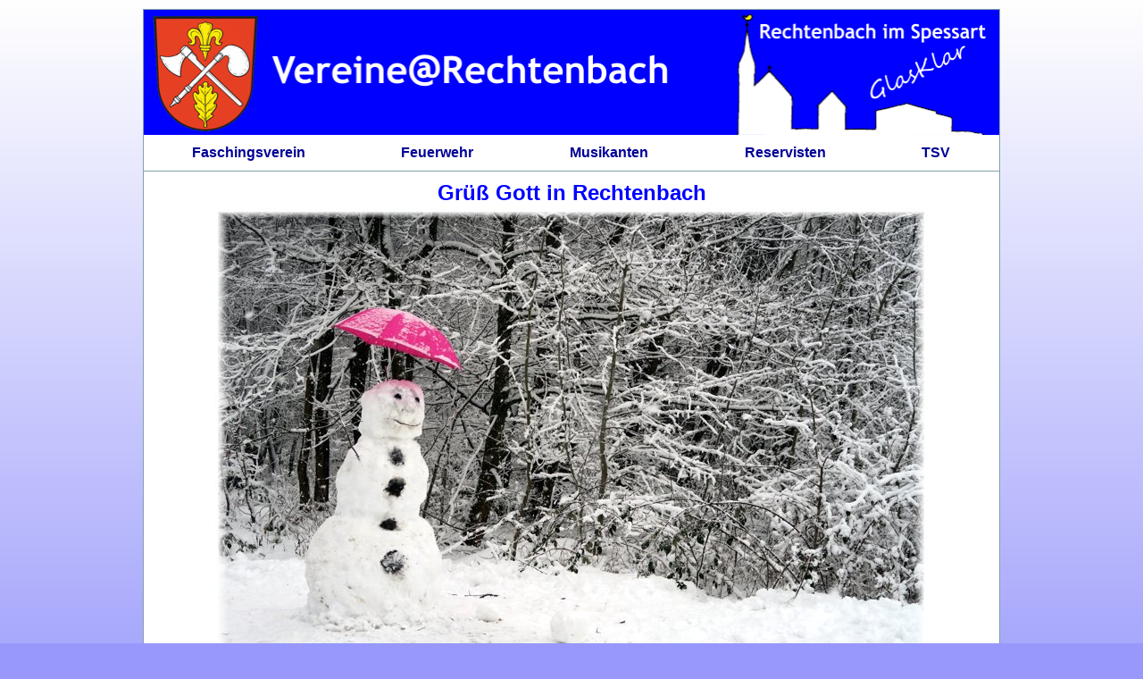

--- FILE ---
content_type: text/html; charset=UTF-8
request_url: https://rechtenbach.com/index.php?Seite=Rechtenbach&Sprache=de&tgnav=1
body_size: 4193
content:
<!DOCTYPE html>
<html lang="de">
  <head>
    <meta charset="utf-8">
    <meta name="viewport" content="width=device-width, initial-scale=1.0, user-scalable=yes" />
    <!--[if lt IE 9]>
      <script src="//html5shim.googlecode.com/svn/trunk/html5.js"></script>
    <![endif]-->
    <meta name="description" content="Die Vereine von Rechtenbach im Spessart stellen sich vor." />
    <meta name="keywords"  lang="de" content="Rechtenbach, Weikertswiese, Rechtenbach im Spessart, Spessart, Lakefleischessen, Faschingszug, Faschingsverein, FVRK, Musikanten, Rechtenbacher Musikanten, RK, RK-Rechtenbach, Reservisten, Feuerwehr, Vereine, Kindergarten, Kindertagesstätte, St. Elisabeth, KiGa, Kita, TSV, Turn- und Sportverein" />
    <meta name="robots" content="index, follow" />
    <meta http-equiv="expires" content="0" />
    <meta name="author" content="Günter Herteux" />
    <link rel="stylesheet" href="Css/lightbox.css" />
    <link rel="stylesheet" type="text/css" href="Css/Drucken.css" media="print" />				
    <link rel="stylesheet" type="text/css" media="screen" href="Css/GrundLayout.css?v=1" />
		
	<link rel="canonical" href="https://www.rechtenbach.com/" />
		
    <meta name="google-site-verification" content="z3_ngiXs5Va-wYJXBj5ys5Cx9pW7RKw2_Jf-aSC0RwA" />
    
	<link rel="shortcut icon" href="favicon.ico" />
	<link rel="icon" type="image/png" href="favicon.png" sizes="32x32" />
 
	<link rel="apple-touch-icon-precomposed" sizes="180x180" href="apple-touch-icon.png" />
	<meta name="msapplication-TileColor" content="#ffffff" />
	<meta name="msapplication-TileImage" content="mstile-144x144.png" />    
   <title>Vereine in Rechtenbach</title>		
		<style>
			body {
				display:-webkit-flex;
				display: flex;
				-webkit-flex-flow: row wrap;
				flex-flow: row wrap;
			}

			/* Mobile first - alle Dokument-Blöcke bekommen 100% Breite */
			header, nav, nav a, article, section, aside, footer {
				border-radius: 0em 0em 0em 0em;
				border: 1px solid;
				padding: 5px;        /* 10px siehe margin header nav */
				margin: 0;           /* 10px */
				-webkit-flex: 1 100%;
				flex: 1 100%;				
			}
      aside {
        border: none;
      }
			/*----------------------*/
			/*----- KOPF -----------*/	
			header {
        background-color: white ;
        border-color: #84a0a9;
        display: -webkit-flex;
        -webkit-flex-flow: row wrap;
        display: flex;
        flex-flow: row wrap;	
			}
			header * {
				-webkit-flex: 1 1 0;
				flex: 1 1 0;
			}
			header img{
        -webkit-flex: 0 0 auto;
        flex: 0 0 auto;
				max-width:960px;
				width:100%;
				height:auto;
			}
			header div, img{
				max-width:100%;
				height:auto;
				line-height:0;
				border:none;
				padding:0;
				margin:0;
			}
			header nav {
				-webkit-flex: 1 1 100%;
				flex: 1 1 100%;
			}
			#Kopf{
				border-radius: 0px ;
				padding:0;
			}			
			/*----------------------*/
			/*----- NAVIGATION -----*/		  
      nav, nav ul, nav li{
        margin: 0 1px 0 0 ;
        padding: 0;
				border: none ;
      }
      nav ul {
        display: -webkit-flex;
        -webkit-flex-direction: column;
        display: flex;
        flex-direction: column;
        justify-content: center;
	      width: 100%; 
      }
      nav li {
        list-style-type: none;
/*        
        -webkit-flex: 1 1 auto;
        flex: 1 1 auto;
*/
	      position: relative;
      }	
			nav ul > li > a {
				padding-top: .7em;
				padding-bottom: .7em;	
			}
			
      /*----- Submenü Dropdown -----*/
			nav > ul > li > ul {
				position: relative;
				/*display: none;*/
        width: auto;
				justify-content: flex-start;
      	display: block;
      	-webkit-flex-direction: column;
      	flex-direction: column;
        z-index: 100 ;        /* Navigation immer vorne */        
			}
			nav > ul > li:hover > ul {
      	display: -webkit-flex;
      	-webkit-flex-direction: column;
      	display: block;
      	flex-direction: column;
			}		
			nav > ul > li > ul > li > a {
        text-align:left;
				
        padding-left: 0.5em ;
				padding-left: 0 ;
				
        padding-right: 0.5em ;
				padding-right: 0 ;
				
        /*margin-right: -0.5em ;*/
        border-bottom: 1px solid ;
        /*border-color: white ;*/    /*#84a0a9*/
				padding-top: .7em;
				padding-bottom: .7em;
			}	
			nav > ul > li > ul > li {
				z-index: 120;
			}
			
			/*----- Submenü 2 Dropdown -----*/
/*			
			nav > ul > li > ul > li > ul{
				position: relative;
				left: 0 ;
				font-style: italic;
				margin-left: 0 ;
				top: 0;
        width: auto;			
				justify-content: flex-start;
      	display: block;
      	-webkit-flex-direction: column;
      	flex-direction: column;
			}
			nav > ul > li > ul > li:hover > ul {
      	display: -webkit-flex;
      	-webkit-flex-direction: column;
      	display: block;
      	flex-direction: column;
			}		
			nav > ul > li > ul > li > ul > li > a {
        text-align:left;
        border-bottom: 1px solid ;
        border-color: white;
        padding-left: 0.5em ;
        border-bottom: 1px solid ;
        border-color: red ;
        background-color: red ;
        font-weight:lighter;
			}
*/			
      /*----- Ende Submenü Dropdown -----*/

      nav a {
        display:inline-block;
        width:100%;
        /*background: white;*/
        border: 1px solid white;
        border-bottom: 1px solid #010195;
				margin: 0 ;
				padding: 5px 0 ;
        text-decoration: none;
        text-align: center;
				color:#010195 ;               /* D2 */
				font-weight:bold;	
      }
			nav a.aktuell {
				color: #fbfcfc;
				background-color: #010195;     /* D2 */
			}			
      nav a:hover, footer a:hover {
        background-color: #010195;     /* D2 */
				color: white;
				font-weight:bold;			
      }
			
			#rightnav ul{	
				display: inline;
			}
			#rightnav li{	
				margin:5px 0;
			}			

      section {
        /*background: #F1F3F4;*/
        /*border-color: slateblue;*/
				border:none;
      }

			/*-------------------------*/
			/*----- Hamburgermenü -----*/
			.nav-link {
				position: relative;
				padding-left: 1.25em;
			}
			.nav-link::before {
				content: "";
				position: absolute;
				top: 0.01em; /* .2 */
				left: 10px;
				width: 1em;
				height: 0.2em;
				border-top: .6em double #0A0A0A;
				border-bottom: 0.2em solid #0A0A0A;
			}			
			nav.head {
        position:relative;
        clip: auto;
			}
			
			/*---------- Inhalt ----------*/
      article {
        background: white;
				border-left: 1px solid;
				border-right: 1px solid;
				border-top: none;
				border-bottom: none;
        border-color: #84a0a9;
				-webkit-flex: 1 auto;					
				flex: 1 auto;				
      }
      aside {
        background: #e2e8ea;
				border-right: 1px solid;
				border-left:1px solid;
        border-color: #84a0a9;
				color: #717475 ;	
				-webkit-flex: 1 auto;
				flex: 1 auto;	
      }
			/*---------- Fusszeile ----------*/
      footer {
        background: blue;
				border: 1px solid;
        border-color: #84a0a9;
        display:-webkit-flex;
        -webkit-flex-flow: row wrap;
        display: flex;
        flex-flow: row wrap;
				color: #717475;
      }
      footer * {
        -webkit-flex: 1 1 0;
        -webkit-justify-content: space-between;
        flex: 1 1 0;
        justify-content: space-between;
      }

      footer section {
        border:none;
				-webkit-flex: 1;
				flex: 1 ;
				padding:10px;
      }
      footer section.re {
        text-align: center;
      }
			
			/*----- Allgemein -----*/
			.hidden
			{
        position:absolute;
        clip: rect(1px 1px 1px 1px); /* IE6 & 7 */
        clip: rect(1px, 1px, 1px, 1px);
			}	
			
			/*----------------------------------------------------------------------*/
      /*---------- Smart Phones und Tablets mit mittlerer Auflösung ----------*/
			/*----------------------------------------------------------------------*/
      @media all and (min-width: 35em) {
				nav ul {
					-webkit-flex-direction: row;
					flex-direction: row;
          justify-content: center;
				}
				nav li {
					margin: 0;
					-webkit-flex: 1 1 auto;    /* ######### auto ######## */
					flex: 1 1 auto;
				}
        /* Submenü zum aufklappen*/
       	nav > ul > li > ul {
			 	  position: absolute;
				  display: none;	
			  }
			  
			 	nav > ul > li > ul > li > ul{
					position: absolute;
					display: none;	
        	padding-left: 0.5em ;
        	padding-right: 0.5em ;
					left: 11.5em;
					font-style: normal;
				}
				nav > ul > li > ul > li > a {
        	padding-left: 0.5em ;
        	padding-right: 0.5em ;
				}
				nav > ul > li > ul > li > ul > li > a {
        	padding-left: 0.5em ;
        	padding-right: 0.5em ;
 					font-weight:bold;
				}
        /* Ende Submenü */
				nav a {
					margin:0;
					border:none;
				}
				.nav-link {
					position:absolute;
					clip: rect(1px 1px 1px 1px); /* IE6 & 7 */
					clip: rect(1px, 1px, 1px, 1px);
				}				
				nav.head {
					position:relative;
					clip: auto;
				}
				aside {
					/* durch auto werden die beiden asides in eine Zeile gesetzt */
					-webkit-flex: 1 auto;
					flex: 1 auto;
					-webikit-order: 4;
					order: 4;
          border-left:none;
					/*border-left: 1px solid #84a0a9;*/			
				}
				footer {
					webkit-order: 5;
					order: 5;
				}
        footer section.re {
          text-align: right;
				} 
				article {
					webkit-order: 2;
					order: 2;
					-webkit-flex: 1 auto;					
					flex: 1 auto;				
				}  
      }
			/*-----------------------------------*/
			/*---------- Large screens ----------*/
			/*-----------------------------------*/
			@media all and (min-width: 50em) {
				article {
					/* Der Article wird 2.5x so breit wie die beiden asides! */
				
					-webkit-flex: 7 1 0%;
					flex: 7 1 0%;
					-webkit-order: 3;
					order: 3;
					min-height: 200px;
				}
				aside {
					-webkit-flex: 2 1 0%;
					flex: 2 1 0%;	
				}
				footer section.re {
					text-align: right;
				}				
			}
			/* --------------------------- */
			/*      Max Bildschirm         */
			/* --------------------------- */			
			@media all and (min-width: 980px) {
			  body {
					margin: 10px auto;
				}	
			}

			
	.lupe img {
     -webkit-transition: all .5s ease-in-out;
     -moz-transition: all .5s ease-in-out;
     -o-transition: all .5s ease-in-out;
     -ms-transition: all .5s ease-in-out;
     transition: all .5s ease-in-out;
	}

	.lupe img:hover {
     -webkit-transform: scale(2);
     -moz-transform: scale(2);
     -o-transform: scale(2);
     -ms-transform: scale(2);
     transform: scale(2);             
	}	
	
	#htmlb
	{
		background-image: linear-gradient(white 0,#9898FC 100%);	
		background-color: #9898FC ;
		background-repeat: no-repeat;
	}	
			
    </style>
<link rel="stylesheet" type="text/css" media="screen" href="Css/Startseite.css" />
	
</head>

<body id="htmlb">
	<a id="Top"></a>	
	<header id="Kopf">
<div style=""><figure style="margin:0;" id="imagemap">
<svg viewBox="0 0 960 140" >
	<defs>
		<style>
			rect:hover {
			fill: white;
			opacity:0.1;
		}
		</style>
	</defs>
<image width="960" height="140" href="Bilder/AlleVereineRechtenbach.png">
<title>Vereine in Rechtenbach</title>
</image>
<rect x="10" y="10" opacity="0" width="120" height="130" />
<rect x="650" y="10" opacity="0" width="310" height="130" />
</svg>
</figure></div>
<h1 class="hidden">Vereine in Rechtenbach</h1>
<nav class="head" role="navigation">
	<ul>
		<li>
<a href="https://rechtenbach.com/index.php?Seite=-Faschingsverein&amp;Sprache=de" title="" target="_top" >Faschingsverein</a>
		</li>
		<li>
<a href="https://rechtenbach.com/index.php?Seite=-Feuerwehr&amp;Sprache=de" title="" target="_top" >Feuerwehr</a>
		</li>
		<li>
<a href="https://rechtenbach.com/index.php?Seite=-Musikanten&amp;Sprache=de" title="" target="_top" >Musikanten</a>
		</li>
		<li>
<a href="https://rechtenbach.com/index.php?Seite=-Reservisten&amp;Sprache=de" title="" target="_top" >Reservisten</a>
		</li>
		<li>
<a href="https://rechtenbach.com/index.php?Seite=-TSV&amp;Sprache=de" title="" target="_top" >TSV</a>
		</li>
	</ul>
</nav>
	
	</header>

<article>
	<section>
    <h2 style="margin-top:0;">Grüß Gott in Rechtenbach</h2><p style="text-align:center; margin-top:3px;"><img src="Bilder/Startbild/1/OlafsOpa.jpg" style="max-width:800px; width:100%;" alt="Startbild" /></p>	</section>
</article>		
<script src="js/lightbox-plus-jquery.min.js"></script>
		<footer>
			<section>
      <nav>		
			<ul>
<span style="color:lightgray;padding-left:20px;">vereine-rechtenbach.de</span>
			</ul>
			</nav>
			</section>
			<section class="re">
<span style="font-size:smaller;color:blue;padding-right:20px;">Besucher: 3555</span>
<span class="copy" style="color:blue;">2026&nbsp;G.&nbsp;Herteux</span>
			
		</section>
		</footer>
	</body>
</html>



--- FILE ---
content_type: text/css
request_url: https://rechtenbach.com/Css/GrundLayout.css?v=1
body_size: 5049
content:
/* Grundlayout f�r Vereine in Rechtenbach */

  html {
	 background: transparent!important;
  }
  body {
	 margin: 10px 10px;
	 max-width: 960px;
	 font-family: sans-serif;
	 color: #000000;
  }
/*	
  main, svg {
    border-radius: 0 8px 8px;
    border: 1px solid;
    padding: 10px;
    margin: 10px;
  }
*/	
  article h2 {
	 text-align:center;
  }
  main {
    display: block;     /* f�r IE */	
    background: #c4ced3;
    border-color: #8a9da8;
    min-height: 400px;
  }
  h1 {
    color: #717475;
  }
  h2 {
    color: #717475;
  }
  h3 {
    color: #717475;
  }
	h5 {
		color: #010195;											     /* D2 */	
    border-bottom: 3px solid #0000FF ;       /* Basis */
	}	
  a {
    color: #84a0a9;
		white-space: wrap;
		/*word-break: break-all;*/
		/*word-wrap: break-word;*/
  }
	a.break {
		word-break: break-all;
		word-wrap: break-word;
	}
  a.pdf{
		background-image: url(../Bilder/pdf.gif);
		background-repeat: no-repeat;
		background-position: left;
		padding: 0 0 0 23px;      /* t-r-b-l */
	}
	a.Mail{
		background-image: url(../Bilder/Email.gif);
		background-repeat: no-repeat;
		background-position: left;
		padding: 0 0 0 15px;      /* t-r-b-l */
	}	
	a.Link{
		background-image: url(../Bilder/Welt.gif);
		background-repeat: no-repeat;
		background-position: left;
		padding: 0 0 0 15px;      /* t-r-b-l */
	}	
  a.AlleTermine, a.RMTermine, a.RKTermine, a.FVRKTermine, a.FwFTermine, a.KiGaTermine, a.TSVTermine {
    text-decoration: none ;
    padding: 10px 15px;
    background: #4479BA;
    color: #FFF;
    border: solid 1px #20538D;
    text-shadow: 0 -1px 0 rgba(0, 0, 0, 0.4);
    -webkit-box-shadow: inset 0 1px 0 rgba(255, 255, 255, 0.4), 0 1px 1px rgba(0, 0, 0, 0.2);
    -moz-box-shadow: inset 0 1px 0 rgba(255, 255, 255, 0.4), 0 1px 1px rgba(0, 0, 0, 0.2);
    box-shadow: inset 0 1px 0 rgba(255, 255, 255, 0.4), 0 1px 1px rgba(0, 0, 0, 0.2);
    -webkit-transition-duration: 0.2s;
    -moz-transition-duration: 0.2s;
    transition-duration: 0.2s;
    -webkit-user-select:none;
    -moz-user-select:none;
    -ms-user-select:none;
    user-select:none;
		line-height: 2.5em;
  }
  .AlleTermine:hover, .AlleTermine:focus {
    background: #356094;
    border: solid 1px #2A4E77;
  }
    
  a.KiGaTermine {
    background: #988A00;         /* D2 */
    border: solid 1px #F6E000;   /* ? */
  }  
  .KiGaTermine:hover, .KiGaTermine:focus {
    background: #F6E000;          /* ? */
    border: solid 1px #988A00;    /* D2 */
  } 
      
  a.RMTermine {
    background: #A87704;         /* D2 */
    border: solid 1px #5A3F00;   /* ? */
  }  
  .RMTermine:hover, .RMTermine:focus {
    background: #855D00;          /* ? */
    border: solid 1px #A87704;   /* D2 */
  } 
  
  a.FwFTermine {
    background: #853300;         /* D2 */
    border: solid 1px #5A3F00;
  }  
  .FwFTermine:hover, .FwFTermine:focus {
    background: #D65200;           /* B */
    border: solid 1px #AE4300 ;   /* D1 */
  }
  
  a.FVRKTermine {
    background: #300100;         /* D2 */
    border: solid 1px #5A3F00;
  }  
  .FVRKTermine:hover, .FVRKTermine:focus {
    background: #7B1916;           /* B */
    border: solid 1px #540402 ;   /* D1 */
  }
  
	a.TSVTermine {
    background: #300100;         /* D2 */
    border: solid 1px #5A3F00;
  }  
  .TSVTermine:hover, .TSVTermine:focus {
    background: #7B1916;           /* B */
    border: solid 1px #540402 ;   /* D1 */
  }
	
  a.RKTermine {
    background: #0D4040 ;        /* D2 */
    border: solid 1px #022A2A;
  }  
  .RKTermine:hover, .RKTermine:focus {
    background: #022A2A;
    border: solid 1px #1E5555;   /* D1 */
  }  
	p {
		/*display:inline-block;*/
		/*word-break: break-all;*/
		word-wrap: break-word;
	}	
  p.Top {
    text-align: right;
    padding-right: 20px;
    font-size: smaller;
  }
  p.Start{
    text-align: center;
    font-size: 110%;
    color: white;
    margin: 2px ;        /* t-r-b-l */
  }
	a.Drucken{
		background-image: url(../Bilder/printer16.png);
		background-repeat: no-repeat;
		background-position: left;
		padding: 0 0 0 23px;      /* t-r-b-l */
	}	
  .copy{
		color: #4949FC ;          /* H2 */
	}
	p.Copy {
		text-align: right;
		font-style: italic;
		font-size: 80%;
	}  
	img.Ausschnitt {
		width: 40px ; 
		height:40px ; 
		object-fit: cover;
		object-position: 0% ;
	}
	img.AusschnittFwF {
		width: 40px ; 
		height:40px ; 
		object-fit: cover;
		object-position: 100% ;
	}	
	/*-----------------------------------------------------------------------------------------*/


	/*----------------------------------------------------------------------*/
  /*---------- Smart Phones und Tablets mit mittlerer Aufl�sung ----------*/
	/*----------------------------------------------------------------------*/
  @media all and (min-width: 35em) {

	}
	
	/*-----------------------------------*/
  /*---------- Large screens ----------*/
	/*-----------------------------------*/
  @media all and (min-width: 50em) {

	}

--- FILE ---
content_type: text/css
request_url: https://rechtenbach.com/Css/Startseite.css
body_size: -9
content:
  h2 {
    color: blue;
		margin: 0;
		margin-top: -20px;
		padding: 0;
  }


--- FILE ---
content_type: text/css
request_url: https://rechtenbach.com/Css/Drucken.css
body_size: 23
content:

  header, nav, nav a, aside, footer  {
		display: none !important;
  }
  article, section {
		border: none;
  }